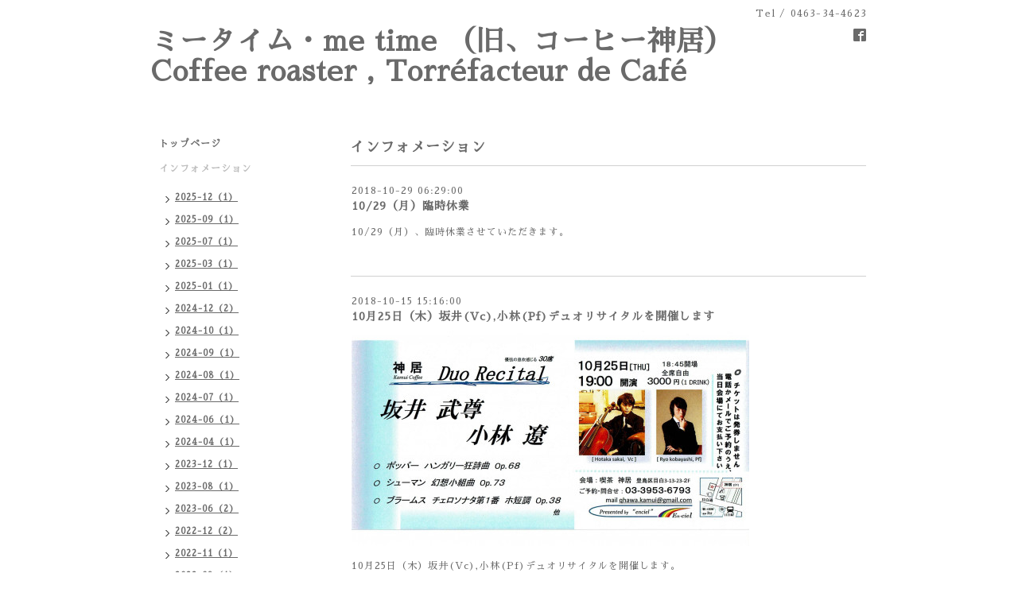

--- FILE ---
content_type: text/html; charset=utf-8
request_url: https://kamui.coffee/info/2018-10
body_size: 4043
content:
<!DOCTYPE html PUBLIC "-//W3C//DTD XHTML 1.0 Transitional//EN" "http://www.w3.org/TR/xhtml1/DTD/xhtml1-transitional.dtd">
<html xmlns="http://www.w3.org/1999/xhtml" xml:lang="ja" lang="ja">
<head>
<meta http-equiv="content-type" content="text/html; charset=utf-8" />
<title>インフォメーション &gt; 2018-10 - ミータイム・me time （旧、コーヒー神居）
Coffee roaster ,  Torréfacteur de Café </title>
<meta name="viewport" content="width=device-width, initial-scale=1, maximum-scale=1, user-scalable=yes" />
<meta name="keywords" content="ネルドリップコーヒー、喫茶神居、喫茶店神居、目白カフェ" />
<meta name="description" content="インフォメーション &gt; 2018-10 | " />
<meta property="og:title" content="ミータイム・me time （旧、コーヒー神居）
Coffee roaster ,  Torréfacteur de Café " />
<meta property="og:image" content="" />
<meta property="og:site_name" content="ミータイム・me time （旧、コーヒー神居）
Coffee roaster ,  Torréfacteur de Café " />
<meta http-equiv="content-style-type" content="text/css" />
<meta http-equiv="content-script-type" content="text/javascript" />

<link rel="alternate" type="application/rss+xml" title="ミータイム・me time （旧、コーヒー神居）
Coffee roaster ,  Torréfacteur de Café  / RSS" href="/feed.rss" />
<style type="text/css" media="all">@import "/style.css?357490-1495776195";</style>
<script type="text/javascript" src="/assets/jquery/jquery-1.9.1.min.js"></script>
<script type="text/javascript" src="/js/tooltip.js"></script>
<script type="text/javascript" src="/assets/responsiveslides/responsiveslides.min.js"></script>
<script type="text/javascript" src="/assets/colorbox/jquery.colorbox-min.js"></script>

    <script>
      $(document).ready(function(){
      $("#main").find(".thickbox").colorbox({rel:'thickbox',maxWidth: '98%'});
      });
    </script>

</head>

<body id="info">
<div id="wrapper">
<div id="wrapper_inner">

<!-- ヘッダー部分ここから // -->
<div id="header">
<div id="header_inner">


    <div class="shop_title">
      <div class="shop_rss shop_rss_sp"><a href="/feed.rss"><img src="/img/icon/rss2.png" /></a></div>
      <div class="shop_tel shop_tel_sp">Tel&nbsp;/&nbsp;0463-34-4623</div>
      <div class="header_social_wrap">
        

        
        <a href="https://www.facebook.com/1702449720065595" target="_blank">
          <span class="icon-facebook"></span>
        </a>
             

                      
      </div>   
    </div> 


  <div class="site_title">
    <h1 class="site_logo"><a href="https://kamui.coffee">ミータイム・me time （旧、コーヒー神居）<br />
Coffee roaster ,  Torréfacteur de Café </a></h1>
    <div class="site_description site_description_smartphone"></div>
  </div>


</div>
</div>
<!-- // ヘッダー部分ここまで -->


<div id="contents">
<div id="contents_inner">


  <!-- メイン部分ここから -->
  <div id="main">
  <div id="main_inner">

    


    
    <!----------------------------------------------

      ページ：インフォメーション

    ---------------------------------------------->
    <h2 class="page_title">インフォメーション</h2>
    <div class="info_area">
    <div class="autopagerize_page_element">

      
      <div class="info">
        <div class="info_date">
          2018-10-29 06:29:00
        </div>
        <div class="info_title">
          <a href="/info/2290770">10/29（月）臨時休業</a>
        </div>
        <div class="info_photo">
          
        </div>
        <div class="info_body wysiwyg">
          <p>10/29（月）、臨時休業させていただきます。</p>
<p>&nbsp;</p>
        </div>
      </div>
      
      <div class="info">
        <div class="info_date">
          2018-10-15 15:16:00
        </div>
        <div class="info_title">
          <a href="/info/2271909">10月25日（木）坂井(Vc),小林(Pf)デュオリサイタルを開催します</a>
        </div>
        <div class="info_photo">
          <a href='//cdn.goope.jp/55264/181015152442-5bc432aa4c13b.jpg' class='thickbox'><img src='//cdn.goope.jp/55264/181015152442-5bc432aa4c13b_l.jpg' alt='Scan0033.jpg'/></a>
        </div>
        <div class="info_body wysiwyg">
          <p>10月25日（木）坂井(Vc),小林(Pf)デュオリサイタルを開催します。</p>
<p>（出演）坂井　武尊：　チェロ</p>
<p>　　　　小林　　遼：　ピアノ</p>
<p>（曲目）　ホッパー：ハンガリー狂詩曲</p>
<p>　　　　　シューマン：幻想小組曲</p>
<p>　　　　　ブラームス：チェロソナタ第1番　ホ単調</p>
<p>　お一人様3,000円（コーヒー、紅茶又はジュース付き）</p>
<p>　ご予約は当店まで</p>
        </div>
      </div>
      
      <div class="info">
        <div class="info_date">
          2018-10-15 15:11:00
        </div>
        <div class="info_title">
          <a href="/info/2271904">10月21日（日）午後2時よりアフタヌーンジャズを開催します</a>
        </div>
        <div class="info_photo">
          <a href='//cdn.goope.jp/55264/181015151550-5bc43096ef813.jpg' class='thickbox'><img src='//cdn.goope.jp/55264/181015151550-5bc43096ef813_l.jpg' alt='Scan0035.jpg'/></a>
        </div>
        <div class="info_body wysiwyg">
          <p>10月21日（日）午後2時よりスタンダードジャズを中心とした</p>
<p>アフタヌーンジャズライブを開催します。</p>
<p>（出演）　ピアノ：　浅田　裕子</p>
<p>　　　　　ベース：　浅田　聡</p>
<p>　　　　　トランペット：小枝　克寿</p>
<p>　　　　　ミュージックチャージはお一人様1,000です。</p>
<p>　よろしくお願いいたします。</p>
<p>&nbsp;</p>
        </div>
      </div>
      
      <div class="info">
        <div class="info_date">
          2018-10-15 15:05:00
        </div>
        <div class="info_title">
          <a href="/info/2271886">10月20日（土）午後1時よりジャズライブを開催します</a>
        </div>
        <div class="info_photo">
          <a href='//cdn.goope.jp/55264/181015151102-5bc42f7614d33.jpg' class='thickbox'><img src='//cdn.goope.jp/55264/181015151102-5bc42f7614d33_l.jpg' alt='女子トリオ - 神居-1-1-3.jpg'/></a>
        </div>
        <div class="info_body wysiwyg">
          <p>10月20日（土）午後1時よりジャズライブを開催します。</p>
<p>（出演）ピアノ：中原　けいこ</p>
<p>　　　　ベース：田宮　美咲</p>
<p>　　　　パーカッション：川口　弥夏</p>
<p>　　　　ミュージックチャージは投げ銭にておねがいします。</p>
        </div>
      </div>
      
      <div class="info">
        <div class="info_date">
          2018-10-10 13:25:00
        </div>
        <div class="info_title">
          <a href="/info/2264746">10月14日（日）印田陽介チェロコンサート開催</a>
        </div>
        <div class="info_photo">
          <a href='//cdn.goope.jp/55264/181010133015-5bbd80577c2bb.jpg' class='thickbox'><img src='//cdn.goope.jp/55264/181010133015-5bbd80577c2bb_l.jpg' alt='Scan0034.jpg'/></a>
        </div>
        <div class="info_body wysiwyg">
          <p>10月14日（日）午後３時より印田陽介さんのチェロコンサートを開催します。</p>
<p>曲目：　バッハ：　無伴奏チェロ組曲第３番</p>
<p>　　　　菅原明朗：　無伴奏チェロソナタ</p>
<p>　　　　バッハ：　無伴奏チェロ組曲第１番</p>
<p>お一人様3,000円（コーヒー、紅茶又はジュース付き）</p>
<p>開場：午後２時４５分</p>
<p>&nbsp;</p>
<p>&nbsp;</p>
        </div>
      </div>
      

    </div>
    </div>
    


    


    


    


    


    


    

    

    


    
      <div class="autopagerize_insert_before"></div>
      <div class="pager">
         <a href="/info/2018-10" class='chk'>1</a> <a href="/info/2018-10/page/2">2</a> <a href="/info/2018-10/page/2" class='next' rel='next'>&#187;</a>
      </div>
    


  </div>
  </div>
  <!-- // メイン部分ここまで -->

</div>
</div>
<!-- // contents -->


<!-- ナビゲーション部分ここから // -->
<div id="navi">
<div id="navi_inner">
  <ul>
    
    <li><a href="/"  class="navi_top">トップページ</a></li>
    
    <li><a href="/info"  class="navi_info active">インフォメーション</a><ul class="sub_navi">
<li><a href='/info/2025-12'>2025-12（1）</a></li>
<li><a href='/info/2025-09'>2025-09（1）</a></li>
<li><a href='/info/2025-07'>2025-07（1）</a></li>
<li><a href='/info/2025-03'>2025-03（1）</a></li>
<li><a href='/info/2025-01'>2025-01（1）</a></li>
<li><a href='/info/2024-12'>2024-12（2）</a></li>
<li><a href='/info/2024-10'>2024-10（1）</a></li>
<li><a href='/info/2024-09'>2024-09（1）</a></li>
<li><a href='/info/2024-08'>2024-08（1）</a></li>
<li><a href='/info/2024-07'>2024-07（1）</a></li>
<li><a href='/info/2024-06'>2024-06（1）</a></li>
<li><a href='/info/2024-04'>2024-04（1）</a></li>
<li><a href='/info/2023-12'>2023-12（1）</a></li>
<li><a href='/info/2023-08'>2023-08（1）</a></li>
<li><a href='/info/2023-06'>2023-06（2）</a></li>
<li><a href='/info/2022-12'>2022-12（2）</a></li>
<li><a href='/info/2022-11'>2022-11（1）</a></li>
<li><a href='/info/2022-08'>2022-08（1）</a></li>
<li><a href='/info/2022-01'>2022-01（1）</a></li>
<li><a href='/info/2021-12'>2021-12（2）</a></li>
<li><a href='/info/2021-06'>2021-06（1）</a></li>
<li><a href='/info/2021-05'>2021-05（1）</a></li>
<li><a href='/info/2021-02'>2021-02（1）</a></li>
<li><a href='/info/2021-01'>2021-01（1）</a></li>
<li><a href='/info/2020-10'>2020-10（1）</a></li>
<li><a href='/info/2020-08'>2020-08（1）</a></li>
<li><a href='/info/2020-07'>2020-07（5）</a></li>
<li><a href='/info/2020-06'>2020-06（1）</a></li>
<li><a href='/info/2020-05'>2020-05（1）</a></li>
<li><a href='/info/2020-03'>2020-03（3）</a></li>
<li><a href='/info/2020-02'>2020-02（1）</a></li>
<li><a href='/info/2020-01'>2020-01（8）</a></li>
<li><a href='/info/2019-12'>2019-12（6）</a></li>
<li><a href='/info/2019-11'>2019-11（6）</a></li>
<li><a href='/info/2019-10'>2019-10（7）</a></li>
<li><a href='/info/2019-09'>2019-09（6）</a></li>
<li><a href='/info/2019-08'>2019-08（7）</a></li>
<li><a href='/info/2019-07'>2019-07（4）</a></li>
<li><a href='/info/2019-06'>2019-06（5）</a></li>
<li><a href='/info/2019-05'>2019-05（4）</a></li>
<li><a href='/info/2019-04'>2019-04（4）</a></li>
<li><a href='/info/2019-03'>2019-03（4）</a></li>
<li><a href='/info/2019-02'>2019-02（6）</a></li>
<li><a href='/info/2019-01'>2019-01（8）</a></li>
<li><a href='/info/2018-12'>2018-12（4）</a></li>
<li><a href='/info/2018-11'>2018-11（4）</a></li>
<li><a href='/info/2018-10' class='active'>2018-10（6）</a></li>
<li><a href='/info/2018-09'>2018-09（7）</a></li>
<li><a href='/info/2018-08'>2018-08（5）</a></li>
<li><a href='/info/2018-07'>2018-07（4）</a></li>
<li><a href='/info/2018-06'>2018-06（3）</a></li>
<li><a href='/info/2018-05'>2018-05（2）</a></li>
<li><a href='/info/2018-04'>2018-04（4）</a></li>
<li><a href='/info/2018-03'>2018-03（3）</a></li>
<li><a href='/info/2018-02'>2018-02（1）</a></li>
<li><a href='/info/2018-01'>2018-01（4）</a></li>
<li><a href='/info/2017-12'>2017-12（2）</a></li>
<li><a href='/info/2017-11'>2017-11（4）</a></li>
<li><a href='/info/2017-10'>2017-10（3）</a></li>
<li><a href='/info/2017-09'>2017-09（5）</a></li>
<li><a href='/info/2017-08'>2017-08（4）</a></li>
<li><a href='/info/2017-07'>2017-07（3）</a></li>
<li><a href='/info/2017-06'>2017-06（2）</a></li>
<li><a href='/info/2017-05'>2017-05（2）</a></li>
</ul>
</li>
    
    <li><a href="/photo"  class="navi_photo">写真</a></li>
    
    <li><a href="/menu"  class="navi_menu">メニュー</a></li>
    
    <li><a href="/calendar"  class="navi_calendar">カレンダー</a></li>
    
    <li><a href="/about"  class="navi_about">店舗情報</a></li>
    
    <li><a href="/contact"  class="navi_contact">お問い合わせ</a></li>
    
    <li><a href="/coupon"  class="navi_coupon">クーポン</a></li>
    
    <li><a href="https://ameblo.jp/cafe-me-time"  class="navi_links links_27755">店使のブログ</a></li>
    
  </ul>
  <br class="clear" />
</div>
<!-- ナビゲーションパーツここから // -->
<div id="social_widgets">
<div  id="widget_facebook_like" class="social_widget">
<div style="text-align:left;padding-bottom:10px;">
<iframe src="//www.facebook.com/plugins/like.php?href=https%3A%2F%2Fkamui.coffee&amp;width&amp;layout=button_count&amp;action=like&amp;show_faces=false&amp;share=true&amp;height=21&amp;appId=837439917751931" scrolling="no" frameborder="0" style="border:none; overflow:hidden; height:21px;" allowTransparency="true"></iframe>
</div>
</div>
<div id="widget_facebook_follow" class="social_widget social_widget_facebook_likebox">
<div style="text-align:left;padding-bottom:10px;">
  <iframe src="https://www.facebook.com/plugins/page.php?href=https%3A%2F%2Fwww.facebook.com%2F1702449720065595&tabs&width=340&height=70&small_header=true&adapt_container_width=true&hide_cover=true&show_facepile=false&appId" width="340" height="70" style="border:none;overflow:hidden;width:100%;" scrolling="no" frameborder="0" allowTransparency="true"></iframe>
</div>
</div>

</div>

<!-- // ナビゲーションパーツここまで -->
</div>
<!-- // ナビゲーション部分ここまで -->


<!-- サイドバー部分ここから // -->
<div id="sidebar">
<div id="sidebar_inner">

  <div class="today_area today_area_smartphone">
    <div class="today_title">2026.01.06 Tuesday</div>
    
    <div class="today_schedule">
      <div class="today_schedule_title">
        <a href="/calendar/6583352"> 年始のお休み</a>
      </div>
      <div class="today_schedule_body">
        
      </div>
       </div>
       
  </div>


  <div class="counter_area counter_area_smartphone">
    <div class="counter_title">カウンター</div>
    <div class="counter_today">
      Today&nbsp;:&nbsp;<span class="num">28</span>
    </div>
    <div class="counter_yesterday">
      Yesterday&nbsp;:&nbsp;<span class="num">274</span>
    </div>
    <div class="counter_total">
      Total&nbsp;:&nbsp;<span class="num">608935</span>
    </div>
  </div>


  <div class="qr_area qr_area_smartphone">
    <div class="qr_title">携帯サイト</div>
    <div class="qr_img"><img src="//r.goope.jp/qr/kamui"width="100" height="100" /></div>
  </div>

</div>
</div>
<!-- // サイドバー部分ここまで -->


<!-- フッター部分ここから // -->
<div id="footer">
<div id="footer_inner">

 <div class="shop_title_footer clearfix">
      <div class="shop_info_footer">
        <div class="shop_rss_footer shop_rss"><a href="/feed.rss"><img src="/img/icon/rss2.png" /></a></div>
        <div class="shop_name_footer">ミータイム&nbsp; </div>
      </div>
      <div class="shop_tel_footer">0463-34-4623</div>
  </div>

  <div class="copy_powered">

  <div class="copyright copyright_smartphone">&copy;2026 <a href="https://kamui.coffee">ミータイム</a>. All Rights Reserved.</div>

  <div class="powered powered_smartphone">Powered by <a href="https://goope.jp/">グーペ</a> / <a href="https://admin.goope.jp/">Admin</a></div>

  </div>

  <br class="clear" />

</div>
</div>
<!-- // フッター部分ここまで -->

</div>
</div>

</body>
</html>
